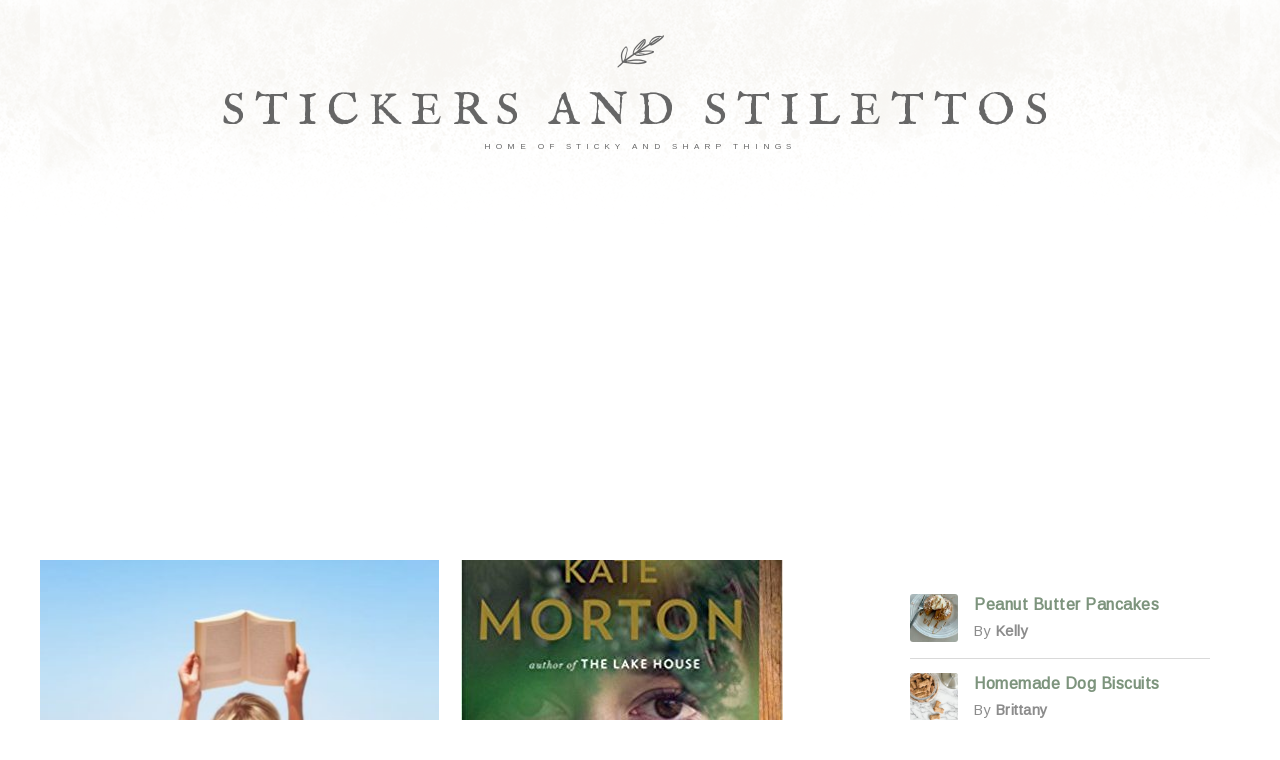

--- FILE ---
content_type: text/html; charset=utf-8
request_url: https://www.google.com/recaptcha/api2/aframe
body_size: 267
content:
<!DOCTYPE HTML><html><head><meta http-equiv="content-type" content="text/html; charset=UTF-8"></head><body><script nonce="tBnC9ZPOCc30jJiu_DPPVw">/** Anti-fraud and anti-abuse applications only. See google.com/recaptcha */ try{var clients={'sodar':'https://pagead2.googlesyndication.com/pagead/sodar?'};window.addEventListener("message",function(a){try{if(a.source===window.parent){var b=JSON.parse(a.data);var c=clients[b['id']];if(c){var d=document.createElement('img');d.src=c+b['params']+'&rc='+(localStorage.getItem("rc::a")?sessionStorage.getItem("rc::b"):"");window.document.body.appendChild(d);sessionStorage.setItem("rc::e",parseInt(sessionStorage.getItem("rc::e")||0)+1);localStorage.setItem("rc::h",'1768410483420');}}}catch(b){}});window.parent.postMessage("_grecaptcha_ready", "*");}catch(b){}</script></body></html>